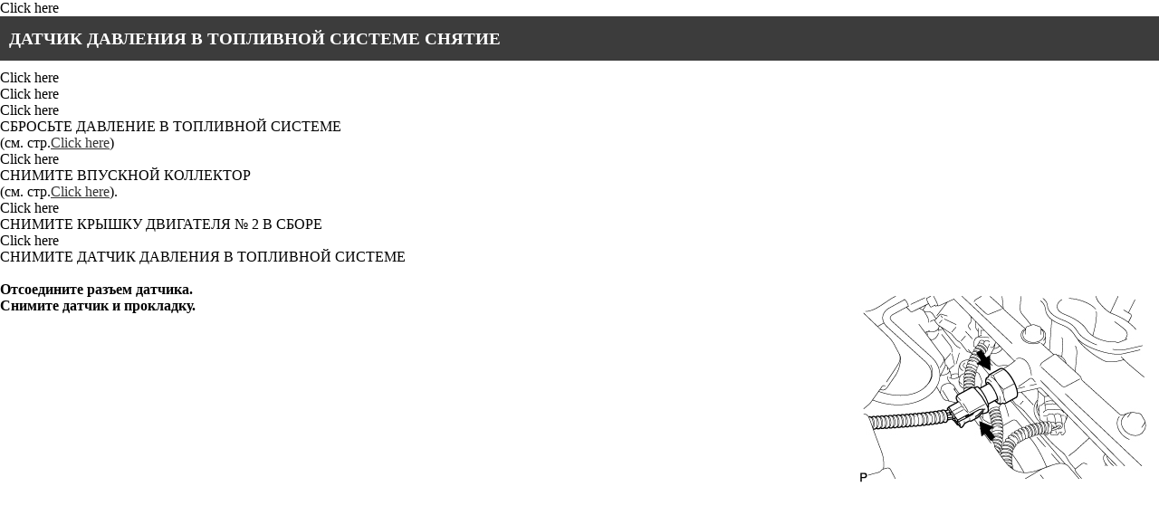

--- FILE ---
content_type: text/css; charset=UTF-8
request_url: http://zatonevkredit.ru/CSS/topic.css
body_size: 3827
content:
/*
  This style sheet is for the topic rendering in TD3
  V2 - Oct 2009
*/

html,body,div,dl,dt,dd,ul,ol,li,h1,h2,h3,h4,h5,h6,pre,form,fieldset,input,p,blockquote,th,td{margin:0;padding:0;}img,body,html{border:0;}address,caption,cite,code,dfn,em,strong,th,var{font-style:normal;font-weight:normal;}ol,ul {list-style:none;}caption,th {text-align:left;}h1,h2,h3,h4,h5,h6{font-size:100%;}q:before,q:after{content:'';}

.parts-xref {
    margin-left: 20px;
    background-color: #AC2224;
	color: #fff;
    text-decoration: none;
    padding: 0px 4px;
    line-height: 20px;
	white-space: nowrap;
}

.parts-xref:hover {
	color: #3c3c3c;
}

.parts-xref:active{
    border-color: black white white black;
}

.e2e {
  background-color: #FFFFFF;
  font-size: 10pt;
  font-weight: normal;
  font-family: tahoma,arial,helvetica;
  margin: 0px 0px 0px 0px;
  padding:5px 0px 0px 5px; 
}

.section {
	margin: 10px 0px 10px 0px;
}

.topictitle1{
  background-color:#3C3C3C; 
  color:#FFFFFF;  
  font-size: 14pt;
  font-weight: bold;
  padding:10px 10px 10px 10px;
  margin:0 0 10px 0;
  line-height:29px;
}

/* section headings */
p.descript-testgroup-testtitle, .subpara-subparaName, .ppr-section-ppr-para, .ppr-sec-title {
  font-size: 14pt;
  font-weight: bold;
  color:#AC2224;
  margin:0px 0px 5px 0px;
}

/* paragraphs */
p.e2e {
	margin: 0 10px 0 0px; 
  color:#333333;  
}
p.s2-ptxt {
  font-weight: bold;  
}

/* lists */
.e2e ol {
  font-weight: normal;
  padding:0px 0px 0px 40px;
  margin-top: 10px;
  list-style-type:decimal;   
}
.e2e ul {
  font-weight: normal;
  padding:0px 0px 0px 40px;
  list-style-type:disc;   
}

/* ASTD-2784 Change */
.e2e li {
	margin: 10px 0;
}
li.list1-item {
	margin: 5px 0;
}

/*Start ASTD-2784 Change */
li.step1Root-step1 {
	clear:both;
    padding: 8px 0 5px;
}

/* Changed by Infosys - RCA team Story 1823 START */
li.step1Root-step1-SOURCE-UFX {
	clear:both;
    list-style-type: none;
}
li.clearer {
	clear:both;
}
/*End ASTD-2784 Change */

strong.li-title-title {
	font-weight: bold;
}
/* Changed by Infosys - RCA team Story 1823 END */

ol.s1, ol.step1, ol.testgrp {
  font-weight: bold;  	
}
/* inner lists */
ol.s2, ol.step2, ol.test1  {
	color:#333333;
	margin:0px 0px 0px 10px;
  list-style-type:lower-alpha;
  font-weight: bold;  
}
ol.s3, ol.step3, ol.test2 {
  color:#333333;
  margin:0px 0px 0px 10px;
  list-style-type:lower-roman;
  font-weight: bold;  
}

/* major list headings */
p.result-action-ci-right-heading, p.results-action-ci-right-heading, p.s1-heading, p.step1-heading, p.testgrp-heading, td.res-right-fin-true-link p, td.res-right-fin-false-link p, p.subpara-subparaName  {

	background-color:#3C3C3C;
  border-bottom-color:#3C3C3C;
  border-right-color:#3C3C3C;
  
  border-left-color:#3C3C3C;
  border-top-color:#3C3C3C;
        
  border-style:solid;
  border-width:2px 2px 2px 2px;
  color:#FFFFFF;
  font-weight: bold;      
  padding:3px 5px 3px 10px;
  clear:both; /* required for image alignment */
}
a.testtitle-xref, a.content6-ptxt-xref, a.heading-action-ci-right-xref, a.action-ci-fin-xref, td.res-right-fin-true-link a, td.res-right-fin-false-link a {
  background-color:#AC2224;
  color:#FFFFFF;  
  margin:3px 5px 3px 10px;  
  padding: 0 4px;
  text-decoration: none;
  white-space: nowrap;
}

/* Added as fix to visited bug */
a.testtitle-xref:visited, a.content6-ptxt-xref:visited, a.heading-action-ci-right-xref:visited, a.action-ci-fin-xref:visited, td.res-right-fin-true-link a:visited, td.res-right-fin-false-link a:visited  {
  background-color:#AC2224;
  color:#FFFFFF;  
  margin:3px 5px 3px 10px;  
  padding: 0 4px;
  text-decoration: none;
  white-space: nowrap;
}


/* notes tips and caution */
div.tip {
	margin: 10px 10px 10px 10px;
  color:#262; /* previously #44bb00; */
  font-weight: normal;    
}
.tiptitle {font-size: 12pt; font-weight: bold; margin:0px 0px 5px 0px;} 

div.note {
  margin: 10px 10px 10px 10px;
  color:#555; /* previously #999; */
  font-weight: normal;  	
}
.notetitle {font-size: 12pt; font-weight: bold; margin:0px 0px 5px 0px;} 

div.caution {
  margin: 10px 10px 10px 10px;
  color:red;
  font-weight: normal;    
}
.cautiontitle {font-size: 12pt; font-weight: bold; margin:0px 0px 5px 0px;}

/* SST and Torque lists */
dl.sst, dl.torque {
  color:#AC2224;
  margin:10px 10px 10px 10px;
}
dt.sst, dt.torque {
  font-style:italic;
}

/* tables */

div.tablenoborder {
	width:auto;
}

/* ASTD-2784 Change */
.e2e table {
    border-collapse: collapse;
    color: #444444;
    margin: 10px 0;
    padding: 0 0 0 5px;
    width: auto;
	max-width: 95%;
}

/* ASTD-2784 - explictly clear tables to work around the Firefox float bug */
@-moz-document url-prefix() {
    .e2e table {
     clear:both;
   }
}

.e2e caption{
  text-align:left;
  font-weight: bold;    
}
.tablenoborder caption {
  text-align:left;
  color:#444444;   
}
.dtc-dtc-head {
  font-weight: bold;    	
}

.e2e th {
  	text-align:left;  
	padding: 10px 5px 10px 5px;
	border-top: #CCC solid 1px;
	border-bottom: #CCC solid 1px;
	border-left: #CCC solid 1px;
	border-right: #CCC solid 1px;
	background-color:#eeeeee;
}
.e2e td {
	text-align:left;
	padding: 10px 5px 10px 5px;
	border-top: #CCC solid 1px;
	border-bottom: #CCC solid 1px;
	border-left: #CCC solid 1px;
	border-right: #CCC solid 1px;
	font-weight:normal;
}
td.noborder {	
	border-top: #CCC solid 0px;
	border-bottom: #CCC solid 0px;
	border-left: #CCC solid 0px;
	border-right: #CCC solid 0px;
	vertical-align:top;
	
}
/* Changed by Infosys - RCA team Story 1998 START */
td.result-action-ci-fin-cap, td.result-action-ci-fin {

  background-color:#3C3C3C;
  border-bottom-color:#3C3C3C;
  border-right-color:#3C3C3C;
  
  border-left-color:#3C3C3C;
  border-top-color:#3C3C3C;
        
  border-style:solid;
  border-width:2px 2px 2px 2px;
  color:#FFFFFF;
  font-weight: bold;      
  padding:3px 5px 3px 10px;
  clear:both; /* required for image alignment */
}
/* Changed by Infosys - RCA team Story 1998 END */
table.-dtc {
  border-color:#333333;
  border-style:solid;  
  margin:20px 20px 20px 20px;	
}
table.s2-sst {
  border-color:#333333;
  border-style:solid;  
  margin:0px 20px 20px 20px;
}
table.spec {
  border-width:0px 0px 0px 0px;
  width:auto;
  margin:0;
  padding:0;
}

.spec td{
  margin:0;
  padding: 5px 0;
}

td.spec-table table.tablenoborder
{
	margin: 0;
	width:100%;
}

table.spec-with-table {
  border-width:0px 0px 0px 0px;
  width:50%;
}

.spec-table table.tablenoborder{
  width:100%;
  margin-left:0;
}

.spec-table table.table
{
	min-width:30%;
}

td.spec-table-item , th.spec-table-item{
	padding: 5px 10px;
}

table.p-table {
	width: 93%;
	margin:0px 20px 8px 8px;
	clear:both;
	margin: 0 auto;
}

.spec-title th, .spec-subtitle td {
  border-width:0px 0px 0px 0px;
  border-style:none; 
  text-align:left;
}

.spec-title th, caption{
	margin-bottom:5px;
}

td.spec-table {
  border-style:none;
		
}
th.spec-title {
	background-color:#FFF;
		
}

/* ASTD-2870 change*/
th.spec-title,
td.spec-subtitle,
td.specitem-ptxt 
{
  font-weight:bold;
  color:#1B6384;
  padding: 10px 0px 2px; 
  border:none;
}


/* images */

.e2e br.beforePng {
  clear:both; 
  font-size:0; 
}
.e2e img{
	border:none;
  border-color:#333333;
  border-style:solid;  
  border-width:1px;
  margin:0px 20px 8px 8px;
} 

.e2e img.figure-graphic {
  width:330px;
  float:right;
}
.cellrowborder img {
  margin:0px;
  padding: 0px;
  border-width:0px;	
}
div.fignone {
  clear:both;
  text-align:center;
  margin:10px 0 10px 0px;
  float: right;
}

/* Test results - the right and down arrows */
/* right pointing */
table.testgrp-res-right {
  margin:0 0 0 100px;
  border-style:none;
  width:80%;
  font-weight:bold;
}

td.result-result-cap, td.results-result-cap, td.res-right-fin-true-cap {
  background-color:#FFFF99;
  border-color:#DA944F;
  width:200px;
  border-width:1px 0 1px 1px;    
  text-align:center;
  padding:0px 0px 0px 0px;
  }
td.res-right-fin-false-cap {
  background-color:#CCFF99;
  border-color:#008000;
  width:200px;
  border-width:1px 0 1px 1px;    
  text-align:center;
  padding: 0px;
}

td.result-result, td.results-result, td.res-right-fin-true, td.res-right-fin-false {
  width:20px;
  border-style:none;
  padding: 0 0 0 0;      
}
td.res-right-fin-false-link, td.res-right-fin-true-xtref, td.res-right-fin-false-xtref {
  height:20px;
  border-style:none;  	
}

td.res-right-fin-true-link {
  height:20px;
  border-style:none;  	
  padding-top:0px;
  padding-bottom:0px;
}

/* down pointing */

table.testgrp-res-down {
  margin:0 0 0 100px;
  border-width:0px 0 0px 0px;      
  border-style:none;
  width:200px;
  font-weight:bold;
  padding:0px 0px 0px 0px;
  margin-top: 13px;
}
/* ASTD-3894 - fix for the alignment of green arrows in diagnostic topics */
li > table.testgrp-res-down, li > table.testgrp-res-right,
li > .ie8fixer > table.testgrp-res-down, li > .ie8fixer > table.testgrp-res-right
{
	margin-left: 140px;
}

li li > table.testgrp-res-down, li li > table.testgrp-res-right,
li li > .ie8fixer > table.testgrp-res-down, li li > .ie8fixer > table.testgrp-res-right
{
	margin-left: 90px;
}


li li li .testgrp-res-down, li li li .testgrp-res-right, li li .testgrp-res-down, li li .testgrp-res-right
{
	margin-left: 50px;
}

li li .test1 li .testgrp-res-down, li li .test1 li .testgrp-res-right
{
	margin-left: 40px;
}

td.res-down-fin-true-cap {
  background-color:#FFFF99;
  border-color:#DA944F;
  border-width:1px 1px 0px 1px;    
  text-align:center;
  padding:0px 0px 0px 0px;  
}
td.result-result-ci-down-cap, td.results-result-ci-down-cap, td.res-down-fin-false-cap {
  background-color:#CCFF99;
  border-color:#008000;
  width:200px;
  border-width:1px 1px 0px 1px;    
  text-align:center;
  padding:0px 0px 0px 0px;    
}
td.result-result-ci-down, td.results-result-ci-down, td.res-down-fin-true , td.res-down-fin-false {
  width:200px;
  height:13px;
  border-width:0px;
  border-style:none;
  padding:0px 0px 0px 0px;    
}

td.result-action-ci-right-link, td.results-action-ci-right-link, td.res-down-fin-true-link, td.res-down-fin-false-link, td.res-down-fin-true-xtref, td.res-down-fin-false-xtref {
  border-width:0px;        
  border-style:none;    
  padding: 0px;
}

img.res-right {
  margin:0px 0px -3px;
  height:100%;
  width:100%;
  border-width:0px;
}
img.res-down {
  margin:-1px 0 2px;
  padding:0;
  border-width:0px;
	height:100%;
  width:100%;
}

/* 	Links styling stays same regardless of viseted 	
	Note: this has been moved here so we do not end up having two sets of css for DITA rendering */
.res-right-fin-false-xref,
.ptxt-xref {
   color:#333;
}
p.subpara-InfoAdded {
	color:#AC2224;
	font-size: 14pt;
  	font-weight: bold;
}
p.InfoAdded {
	color:#AC2224;
	font-size: 14pt;
  	font-weight: bold;
}


.e2e img.InfoAdded {
  margin:0px 0px 0px 0px;
  border:none;
  border-style:none;  
  border-width:0px;
}

/* Changed by Infosys - RCA team Story 1809 */
li.nolisttype{
        list-style-type:none;   
}

/* Changed by Infosys - RCA team Story 2123 */
table.step2-spec {
  border-width:0px 0px 0px 0px;
  border-collapse: collapse;
  font-size: 10pt;
  font-weight: normal;
  font-style: normal;
  width: 100%;
}

a.heading-ptxt-xref{
  color:#FFFFFF;  
  padding:3px 5px 3px 10px;  
}

.tiptitle
 {
 font-size: 12pt; 
 font-weight: bold; 
 margin:0px 0px 5px 0px;
 }

div.fignone--bigImage {
  clear:both;
  display:table;
  width:auto;
  text-align:center;
  width:100%;
  margin:10px 0 10px 0px;  
}

img.fignone--bigimage
{
	margin: 0 auto;
}

/* calculated to offset indentation of list items for big images 

li div.fignone--bigImage
{
	margin-left:-40px;
}

li li div.fignone--bigImage
{
	margin-left:-80px;
}

li li li div.fignone--bigImage
{
	margin-left:-120px;
}
*/

/* Start ASTD-3783 Changes */

ol.testgroup {
	font-weight:bold;
}
p.testgroup-heading, td.result-action-ci-fin-link, div.testgrp-testtitle-link > p.testgrp-heading{
    background-color: #3C3C3C;
    border-color: #3C3C3C;
    border-style: solid;
    border-width: 2px;
    clear: both;
    color: #FFFFFF;
    font-weight: bold;
    padding: 3px 5px 3px 10px;
}

div.testgrp-testtitle-link > p.testgrp-heading{
	margin-left:9%;
	margin-right:11.25%;
	font-size:medium;
}

/* Give the endpoint a similar margin to the step headings*/
table.testgrp-res-right {
	margin-top: 13px;
}

/* End ASTD-3783 Changes */

/* ASTD-1812 change */
.e2e table.tablenoborder, .fignone--bigImage+.tablenoborder > .tablenoborder, table.content4-table, table.content5-table, table.step1-table, table.step2-table, table.s1-table, table.s2-table, table.s3-table , table.step3-table  {	
	width:auto;
	vertical-align: middle;
	margin-right: auto;
  }
  /* ASTD-3894 Changes for alignmnent of footer notes below table*/
.e2e table.big-image-callout {
	width:80%;
	vertical-align: middle;
	margin-left: auto;
	margin-right: auto;
  }

.e2e table.big-table {
	width:80%;
	vertical-align: middle;
  }

  
/* Improved use of whitespace in tables */  
.e2e table ul { 
	padding-left: 20px
  }
	
.e2e table p {
	margin-top:5px; 
	margin-bottom:5px;
  }
  
/* ASTD-3045 The nonmark attribute is now passed from source to front-end.  Remove list-style and override ul styles */
.e2e ul.nonmark {
    list-style-type: none;
    font-weight: inherit;    
    padding: 0;
}

/* Whitespace fixes.  Hide the <br> tags injected by Dita Open Toolkit... */  
.e2e  br
  {
  display:none;
 }
 
 /* ...but explicitly include <br> tags in footnotes, as we want these on separate lines */
.e2e  .footnote+br
  {
  display:inline;
 } 
 
 /* ...and explicitly space out para text */
 .e2e p {
	margin: 5px 0;
 }
  
 .ie8fixer
 {
	float:none\9;
 }
 
 .figure-p
 {
	width:auto;
	min-width:375px;
	position:relative;
	left:5px;
 }

.figure-p td, .figure-p th
 {
	max-width:300px;
	text-align:center;
	padding: 10px 10px;
 }
 
div.tablenoborder > table.p-table
{
	max-width:400px;
}

div.fignone--bigImage table.p-table 
{
	max-width:none;
}

.e2e table.result-table, .e2e .tablenoborder table.table-no-para-text {
    width: 50%;
}

/* ASTD-2804 fix */

.e2e li.whitespacer
{
	padding-bottom:1400px;
}

.testgrp-res-right br, .testgrp-res-down br {
	display:inline
}

--- FILE ---
content_type: text/plain
request_url: https://www.google-analytics.com/j/collect?v=1&_v=j102&a=75121496&t=pageview&_s=1&dl=http%3A%2F%2Fzatonevkredit.ru%2Frepair_manuals%2Fraw_content%2FAWHkrK9GRvZszzJrJhjq&ul=en-us%40posix&dt=%D0%94%D0%90%D0%A2%D0%A7%D0%98%D0%9A%20%D0%94%D0%90%D0%92%D0%9B%D0%95%D0%9D%D0%98%D0%AF%20%D0%92%20%D0%A2%D0%9E%D0%9F%D0%9B%D0%98%D0%92%D0%9D%D0%9E%D0%99%20%D0%A1%D0%98%D0%A1%D0%A2%D0%95%D0%9C%D0%95&sr=1280x720&vp=1280x720&_u=IEBAAEABAAAAACAAI~&jid=1189287454&gjid=1744429130&cid=1782105168.1767501781&tid=UA-92568094-1&_gid=1166780996.1767501781&_r=1&_slc=1&z=355858433
body_size: -285
content:
2,cG-XX6C8K9WQX